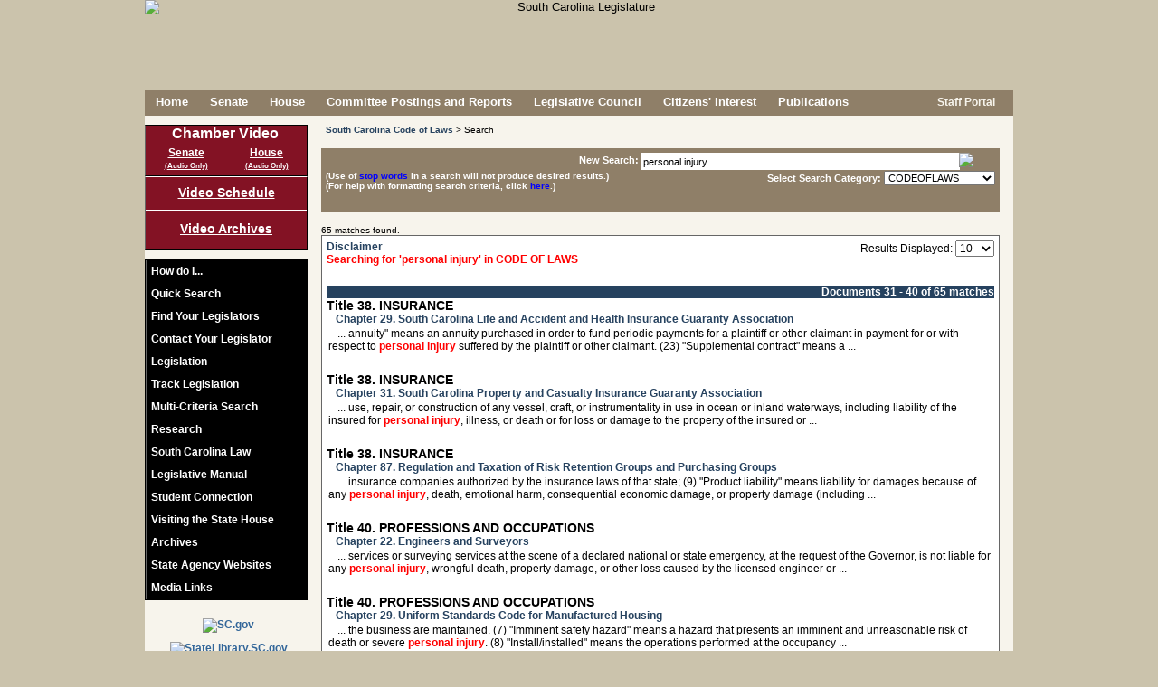

--- FILE ---
content_type: text/html; charset=UTF-8
request_url: https://www.scstatehouse.gov/query.php?search=SEARCH&searchtext=personal%20injury&category=CODEOFLAWS&conid=20954841&result_pos=30&numrows=10
body_size: 10179
content:

	<!DOCTYPE html PUBLIC "-//W3C//DTD XHTML 1.0 Transitional//EN" "http://www.w3.org/TR/xhtml1/DTD/xhtml1-transitional.dtd">
	
	<html xmlns="http://www.w3.org/1999/xhtml" lang="en">
	<head>
		<meta http-equiv="X-UA-Compatible" content="IE=edge" />
	    <meta name="robots" content="noimageindex">
	    <meta charset="iso-8859-1">
	    <META HTTP-EQUIV="Content-Type" CONTENT="text/html; charset=ISO-8859-1">
	    	    <title>South Carolina Legislature Online - Search</title>
	    <link rel="SHORTCUT ICON" href="/images/stateflagsmall.ico" />
		<link rel="icon" href="/images/stateflagsmall.ico" type="image/ico" />
		<link rel="SHORTCUT ICON" href="/images/South-Carolina-Flag2.ico" />

		<link type="text/css" rel="stylesheet" href="/css/main.css" media="all" />
				
		<!--[if lte IE 7]>
		<link type="text/css" rel="stylesheet" href="/css/ie7main.css" media="all" />
		<![endif]-->
		<!--[if gte IE 7]>
		<link type="text/css" rel="stylesheet" href="/css/iemain.css" media="all" />
		<![endif]-->
		<link type="text/css" rel="stylesheet" href="/css/print.css" media="print" />
		<link type="text/css" rel="stylesheet" href="/css/supplement.css" media="screen" />
		<!--<link type="text/css" rel="stylesheet" href="/css/zipsearch.css" media="screen" />
		<link type="text/css" rel="stylesheet" href="/css/vote.css" media="screen" />
		<link type="text/css" rel="stylesheet" href="/css/contact.css" media="screen" />
		<link type="text/css" rel="stylesheet" href="/css/navwrap.css" media="screen" />
		<link type="text/css" rel="stylesheet" href="/css/linkbar.css" media="screen" />-->
	
		<!--<script type="text/javascript" src="/js/jquery-1.10.1.min.js"></script>
		<script type="text/javascript" src="/js/jquery-1.12.4.min.js"></script>-->
		<script type="text/javascript" src="/js/jquery-3.5.1.min.js"></script>

		<script type="text/javascript" src="/js/main_linux.js"></script>
		
		



		<!--<script type="text/javascript" src="/js/common.js"></script>
		<script type="text/javascript" src="/js/utils.js"></script>
		<script type="text/javascript" src="/js/date.js"></script>
		<script type="text/javascript" src="/js/lightbox.js"></script>
		<script type="text/javascript" src="/js/legislation.js"></script>
		<script type="text/javascript" src="/js/logon_lits.js"></script>
		<script type="text/javascript" src="/js/message.js"></script>
		<script type="text/javascript" src="/js/comm_meeting.js"></script>-->
		<script type="text/vbscript" src="/vbs/comm_meeting.vbs"></script>
		<!--<script type="text/javascript" src="/js/regs.js"></script>-->
				
	   	<script type="text/javascript">
	    //document.onclick = function () { document.getElementById('transbox').style.display= 'none' };
	    	var xmlhttp=false;
			xmlhttp = create_xml_object();
	
			function getElement(ele)
			{
				var theobj = false;
				if(typeof ele == 'string')
					theobj = (document.getElementById)?document.getElementById(ele):document.all[ele];
				else
					theobj = ele;
			
				return theobj;
			}
		
			function checkreader(friendlyalert)
			{
			 	/*friendlyalert=friendlyalert||false;
			 	
			 	var browser_info = perform_acrobat_detection();
				if (!browser_info.acrobat)
				{
				 	loadadobebox('adobebox', '/adobe.php');
					return false;
				}
				else if (friendlyalert)
				{
			 		alert(friendlyalert);
				}*/
				return true;
			}
				
			function loadadobebox(boxname, url)
			{
				var response = false;
	
				doRequest(xmlhttp, "GET", url, false, null, null);
				if (xmlhttp.status == 200)
				{
		         	response = xmlhttp.responseText;
				}
	
				if(response)
				{
			 		var ele = document.getElementById(boxname);
				 	if (ele)
				 	{
				 		ele.style.visibility = 'hidden';
		 				ele.style.display = 'block';
	
		 				positionElement(ele, 'center', 'center', true);
	
						ele.innerHTML = response;
					    ele.style.visibility = 'visible';
					    ele.style.display = 'block';
	//				    ele.scrollIntoView(true);
					}
				}
				return response;
			}
	
	
			function init()
			{
		 		var ld=document.getElementById("loading");
				if(ld)
				{
					ld.style.display = 'none';
				}
			}
			
			function openmore()
			{
			 	var id = document.getElementById('quicksearch');
			 	if (id)
			 	{
				 	var pos = findPos(id);
				 	id.style.zIndex = 10;
		//		 	id.style.left = pos[0]+'px';
		//		  	id.style.top = pos[1]+'px';
				  	id.style.height = '295px';
				  	id.style.position = 'absolute';
				  	id.style.backgroundColor = '#f7f4ec';
				  	var id2 = document.getElementById('searchmore');
				  	if (id2)
				  	{
				  	 	id2.style.display = 'none';
				  	}
				  	var id3 = document.getElementById('contactlegislatordiv');
				  	if (id3)
				  	{
				  	 	id3.style.display = 'none';
				  	}
				}
			}
		
			function closemore()
			{
			 	var id = document.getElementById('quicksearch');
			 	if (id)
			 	{
				  	id.style.height = '135px';
				  	id.style.position = '';
				  	id.style.backgroundColor = 'transparent';
				  	var id2 = document.getElementById('searchmore');
				  	if (id2)
				  	{
				  	 	id2.style.display = 'block';
				  	}
				  	var id3 = document.getElementById('contactlegislatordiv');
				  	if (id3)
				  	{
				  	 	id3.style.display = '';
				  	}
				}		 	
			}
		
		<!-- This script and many more are available free online at -->
		<!-- The JavaScript Source!! http://javascript.internet.com -->
		
		<!-- Begin
		function right(e) {
		var msg = "Use of this image is strictly prohibited unless express written permission is given to the user by South Carolina Legislative Services Agency.";
		if (navigator.appName == 'Netscape' && e.which == 3) {
		alert(msg);
		return false;
		stopEvent(e);
		}
		if (navigator.appName == 'Microsoft Internet Explorer' && event.button==2) {
		alert(msg);
		return false;
			stopEvent(event);
		}
		else return true;
		}
		
	function trap() 
	{
		if(document.images)
		{
			for(i=0;i<document.images.length;i++)
			{
				if(document.images[i].className == 'allowcontextmenu')
				{
					// this should have no scripting
				}
				else
				{
				 	document.images[i].onmousedown = right;
					document.images[i].oncontextmenu = function(){ return false; };
					//document.images[i].onmouseup = right;
				}
			}
		}
	}

	function findfwtext(texttofind) 
	{
	 	var fwtextele = document.getElementById('fwtext');
		if(fwtextele)
		{
			fwtextele.value = texttofind;
		}
	}	
		// End -->
		</script>

		<!-- ADDED FOR V4 -->
<script async src="https://www.googletagmanager.com/gtag/js?id=G-LJY6FMNQKH"></script>


<script type="text/javascript">

//ADDED FOR V4
//Google tag (gtag.js) 
  window.dataLayer = window.dataLayer || [];
  function gtag(){dataLayer.push(arguments);}
  gtag('js', new Date());
  gtag('config', 'G-LJY6FMNQKH');

 
 /* COMMENTING OUT UPGRADING TO V4 -A
  var _gaq = _gaq || [];
  _gaq.push(['_setAccount', 'UA-36207109-1']);
  _gaq.push(['_setDomainName', 'scstatehouse.gov']);
  _gaq.push(['_setAllowLinker', true]);
  _gaq.push(['_trackPageview']);
 
  (function() {
    var ga = document.createElement('script'); ga.type = 'text/javascript'; ga.async = true;
    ga.src = ('https:' == document.location.protocol ? 'https://ssl' : 'http://www') + '.google-analytics.com/ga.js';
    var s = document.getElementsByTagName('script')[0]; s.parentNode.insertBefore(ga, s);
  })();
*/
  
      $(document).ready(function(){
        // COMMENTING THIS OUT NO LONGER BEING ACTIVELY USED TO MONITOR FOR TRAFFIC TO SPECIFIC LINKS - A
        /*
          var anchors = $('div#contentsection a');

          //console.log('anchors...'+anchors.length);
          if(anchors.length > 0){
            //console.log('setting up event handler...');
            anchors.click(function(){
              var a = $(this).attr('href');
              if(_gaq && (a.substr(-3) == 'htm' || a.substr(-4) == 'html' || a.substr(-3) == 'doc' || a.substr(-4) == 'docx' || a.substr(-3) == 'pdf' || a.substr(-3) == 'xls' || a.substr(-4) == 'xlsx')) {
                //console.log(a);
                _gaq.push(['_trackPageview', $(this).attr('href')]);
              }
              
              var aText = $(this).text().toLowerCase();
              if (a.indexOf('getfile.php') > -1 && aText === 'word'){
                    _gaq.push(['_trackEvent', 'Word Doc', 'Download', ('from page: ' + document.location + ' - href: ' + a)]);
              }

            });
          }
          */
      });

</script>
	</head>
	
		
	<body class="home"  onload="init(); trap();">
	<noscript>Your browser does not support JavaScript!  This page will not render correctly.</noscript> 


	
	<div id="adobebox" style="position:absolute; width:400px; height:150px; border:2px solid #555555; background-color:#cccccc; display:none;"></div>
	<div id="container" >	
				<div id="header" class="nodisplay" style="text-align:center; height:100px;" >
									<img id="headerimg" class="nodisplay" alt="South Carolina Legislature" title="South Carolina Legislature" src="/images/header8.png" />
								
							<!--	<div class="award"><span style="color:#831224; font-weight:bold; font-size:1.5em;">*</span> Recipient of<br>the Notable State Documents Award<br>by the<br>South Carolina<br>State Library.</div>-->
				
				
			</div>
			<div class="printdisplay"><img border="0" src="/images/titleprint.jpg" alt="South Carolina Legislature" title="South Carolina Legislature" alt="South Carolina Legislature" title="South Carolina State Legislature" /><br /><hr /><br /></div>
	
			<div id="pagebody" >
	
	
<!--<div id="topmessage">
<br style="display:block; margin-top:10px;">
Searches and data queries will be unavailable beginning Friday, August 19, 2016, from 8:00 PM until Saturday, August 20th at 8:00 AM<br>due to scheduled maintenance.</div>-->
				<!-- Prompt IE 8/7/6 users to upgrade to a newer browser. -->
				<!--[if lte IE 8]>
				<div class="oldframe">In order to improve your experience using this website, please <a href="http://browsehappy.com/">upgrade your browser</a>.</div>
				<![endif]-->
			
			
			
			<div id="menu" class="nodisplay">
				<ul class="nodisplay">
				<li><a href="/index.php">Home</a></li>
<li><a href="/senate.php">Senate</a></li>
<li><a href="/house.php">House</a></li>
<li><a href="/committeeinfo.php">Committee&nbsp;Postings&nbsp;and&nbsp;Reports</a></li>
<li><a href="/council.php">Legislative Council</a></li>
<li><a href="/citizens.php">Citizens&#39; Interest</a></li>
<li><a href="/publications.php">Publications</a></li>
		    	</ul>
			</div>
			<div id="search" class="nodisplay" style="height: 28px;"><div class="nodisplay" style="float:right; margin:6px 20px 0px 0;">
							<!--<a style="color:#f7f4ec; height:15px;" href="#" onClick="rsswindow();"><img border=0 src="/images/lock.png" style="vertical-align: middle; width: 15px; height: 15px;">&nbsp;Staff&nbsp;Portal</a>-->
<!--				<a style="color:#f7f4ec; height:15px;" href="/splashpage/splashpage.html"><img border=0 src="/images/lock.png" style="vertical-align: middle; width: 15px; height: 15px;">&nbsp;Staff&nbsp;Portal</a> -->
				<a style="color:#f7f4ec; height:15px;" href="/onlineservices/index.php"><img border="0" src="/images/lock.png" style="vertical-align: middle; width: 15px; height: 15px;">&nbsp;Staff&nbsp;Portal</a>
			<!--	<a style="color:#f7f4ec; height:15px;" href="/maintenance_portal.php"><img border=0 src="/images/lock.png" style="vertical-align: middle; width: 15px; height: 15px;">&nbsp;Staff&nbsp;Portal</a>-->
						</div></div>
			
	
					<div id="sidebar" class="nodisplay">
	<div id="vidlinks" style="height: 50px;">
						<!--<img src="/images/videobutton12d.png">-->
											<ul id="vidsidemenu">
	<li id="vidinnermenu" style="font-size:16px; margin: 0 0 5px 0;">Chamber Video</li>
<li id="sbroadcast" style="float: left; width:50%;">
<a id="liveS" style="width: 100%; text-decoration:underline;" href="javascript:void(0);" onClick="live_stream('S', false, false, '0')">Senate</a><br><a id="liveaudioS" style="margin:-3px 0 0 0; text-decoration:underline; width: 100%; font-size: 8px;" href="javascript:void(0);" onClick="live_stream('S', false, false, '1');">(Audio Only)</a>
</li>
<li id="hbroadcast" style="float: left; width:50%;">
<a id="liveH" style="width: 100%; text-decoration:underline;" href="javascript:void(0);" onClick="live_stream('H', false, false, '0')">House</a><br><a id="liveaudioH" style="margin:-3px 0 0 0; text-decoration:underline; width: 100%; font-size: 8px;" href="javascript:void(0);" onClick="live_stream('H', false, false, '1');">(Audio Only)</a>
</li>
						</ul>
					</div>
					<div id="commvidlinks"><a href="/video/schedule.php">Video&nbsp;Schedule</a><a style="border-top:1px solid #fff; padding-top:12px;" href="/video/archives.php">Video Archives</a></div>
										<div id="sidemenu">
						<ul id="innermenu">
		
							<li><a href="/howdoi.php">How do I...</a></li>
										
							
								<li class="nolink" onMouseOver="var ele=document.getElementById('sidesearch'); if(ele){ele.style.display='block'; document.sidesearchform.searchtext.focus();}" onMouseOut="var ele=document.getElementById('sidesearch'); if(ele){ele.style.display='none';}"><div class="nolinkdiv">Quick Search</div>
								<div id="sidesearch" class="sidesubmenu">
									<form id="sidesearchform" name="sidesearchform" method="POST" action="/search.php">
									<input type="hidden" name="search" value="side" />
									<div class="topelement"><label for="searchtext"><span class="label">Search for:</span></label><input id="searchtext" name="searchtext" type="text"/><a id="searchlink2" href="javascript:void(0);" onClick="document.sidesearchform.submit();"><img id="searchicon" src="/images/searchbutton.png" alt="Search" title="Search"/></a></div>
			<!--						<div><input type="checkbox" id="searchchoice_all" name="searchchoice_all" value="all" /><label for="searchchoice_all">All</label></div>-->
									<div style="padding-left:20px;"><input type="radio" id="searchchoice_fullsite" name="category" value="FULLSITE" /><label for="searchchoice_fullsite">&nbsp;Full Site Search</label></div>
									<div style="padding-left:20px;"><input type="radio" id="searchchoice_billnumber" name="category" value="BILL" /><label for="searchchoice_billnumber">&nbsp;Bill Number</label></div>
									<div style="padding-left:20px;"><input type="radio" id="searchchoice_legislation" name="category" value="LEGISLATION" CHECKED /><label for="searchchoice_legislation">&nbsp;Legislation</label></div>
									<div style="padding-left:20px;"><input type="radio" id="searchchoice_budget" name="category" value="BUDGET" /><label for="searchchoice_budget">&nbsp;Budget</label></div>
									<div style="padding-left:20px;"><input type="radio" id="searchchoice_codeoflaws" name="category" value="CODEOFLAWS" /><label for="searchchoice_codeoflaws">&nbsp;Code of Laws</label></div>
									<div style="padding-left:20px;"><input type="radio" id="searchchoice_codeofregs" name="category" value="CODEOFREGS" /><label for="searchchoice_codeofregs">&nbsp;Code of Regulations</label></div>
									<div style="padding-left:20px;"><input type="radio" id="searchchoice_constitution" name="category" value="CONSTITUTION" /><label for="searchchoice_constitution">&nbsp;Constitution</label></div>
									<div style="padding-left:20px;"><input type="radio" id="searchchoice_housejournals" name="category" value="HOUSEJOURNALS" /><label for="searchchoice_housejournals">&nbsp;House Journals</label></div>
									<div style="padding-left:20px;"><input type="radio" id="searchchoice_senatejournals" name="category" value="SENATEJOURNALS" /><label for="searchchoice_senatejournals">&nbsp;Senate Journals</label></div>
									<div class="bottomelement" style="padding-left:20px;"><input type="radio" id="searchchoice_billsummary" name="category" value="SUMMARY" /><label for="searchchoice_billsummary">&nbsp;LSA Bill Summary</label></div>
								</form>
									
								</div>
							</li>
							<li><a href="/legislatorssearch.php">Find Your Legislators</a></li>
							<li id="contactLegislatorLink"><a href="/email.php?chamber=B">Contact Your Legislator</a></li>
									
							<li><a href="/legislation.php">Legislation</a></li>
							<li><a href="/listtracking/main.php" target="LTS">Track Legislation</a></li>
							<li><a href="/multicriteria2/search.php" target="MCS">Multi-Criteria Search</a></li>
									<!--<li><a href="#" onclick="multisearchwindow('INTROBOTH');">Multi-Criteria Search</a></li>-->
									<!--<li><a href="#" onclick="multisearchwindow('INTROMANUAL');">Multi-Criteria Search</a></li>-->
									<li><a href="/research.php">Research</a></li>
	
								<li class="nolink" onMouseOver="var ele=document.getElementById('law'); if(ele){ele.style.display='block';}" onMouseOut="var ele=document.getElementById('law'); if(ele){ele.style.display='none';}"><div class="nolinkdiv">South Carolina Law</div> 
								<div id="law" class="sidesubmenu">
									<div class="sidediv topelement"><a href="/newlaws.php">Ratifications &amp; Acts</a></div>
									<div class="sidediv"><a href="/code/statmast.php">Code of Laws</a></div>
									<div class="sidediv"><a href="/coderegs/statmast.php">Code of Regulations</a></div>
									<div class="sidediv"><a href="/scconstitution/scconst.php">Constitution</a></div>
									<div class="sidediv bottomelement"><a href="/state_register.php">State Register</a></div>
								</div>
							</li>
										<li class="nolink" onMouseOver="var ele=document.getElementById('manual'); if(ele){ele.style.display='block';}" onMouseOut="var ele=document.getElementById('manual'); if(ele){ele.style.display='none';}"><div class="nolinkdiv">Legislative Manual</div>
								<div id="manual" class="sidesubmenu">
								
<!--									<div class="sidediv topelement"><a href="https://web.sc.gov/LSAShoppingcart/Default.aspx" target="_blank">Purchase Manual</a></div>-->
								
<!--									<div class="sidediv topelement"><a href="https://secure.scstatehouse.gov/cgi-bin/webstore.exe" target="_blank">Purchase Manual</a></div>-->
									<div class="sidediv topelement"><a href="javascript:#" onClick="alert('We are sorry, but we are unable to process online transactions at this time.\n\nIf you would still like to make a purchase, please contact us directly at (803) 212-4490 during normal business hours (8:30am - 5:00pm EST).');">Purchase Manual</a></div>
									<div class="sidediv bottomelement"><a href="/man25/manual25.php">View Manual Online</a></div>
								</div>
							</li>
							<li><a href="http://www.studentconnection.scstatehouse.gov">Student Connection</a></li>
							<li><a href="/visit.php">Visiting the State House</a></li>
							<li><a href="/archives.php">Archives</a></li>
							<li><a href="http://www.sc.gov/Agency-Listing" target="_blank">State Agency Websites</a></li>
							<!--<li><a href="/stateagencysites.php">State Agency Websites</a></li>-->
							<li><a href="/citizensinterestpage/media.php">Media Links</a></li>
				 		</ul>
			    	</div>
	
					<div id="side_ad">
						<A href="http://www.sc.gov/" target="_blank"><img border=0 src="/images/scgov3.jpg" alt="SC.gov" title="SC.gov" /></a>
													<A href="http://www.statelibrary.sc.gov" target="_blank"><img border=0 src="/images/scsl_logo_rgb_web.png" alt="StateLibrary.SC.gov" title="StateLibrary.SC.gov" /></a>
											</div>	    	
			</div>

	
	<script type="text/javascript"> 
		if ( '' === '1'){
		 	
			var link = document.getElementById('contactLegislatorLink');
			if (link != 'undefined' && link != null){
				link.style.display = 'none'; 
				link.style.visibility = 'hidden';
			}
		}
		if ( '' === '1'){
		 	setTimeout(function(){
				var link2 = document.getElementById('sendMsgLink');
				if (link2 != 'undefined' && link2 != null){
					link2.style.display = 'none'; 
					link2.style.visibility = 'hidden';
				};
			}, 20);
			
		}  
	</script>
<div class="mainwidepanel">
<script type="text/javascript">
<!--
	function whattosearch(category, session, do_all)
	{
		var whattosearch = '';
		if (category == "LEGISLATION")
		{
		 	if (do_all == 0)
		 	{
				if (session < 103)
				{
					whattosearch = "(Search only on bill titles and history)";
				}
				else
				{
					if (session == 103)
					{
						whattosearch = "(Search only on bill titles, history and Full text search of Acts from 1980)";
					}
					else
					{
						if (session < 109)
						{
							whattosearch = "(Search on bill titles, history and Full text search of Acts)";
						}
						else
						{
							whattosearch = "(Full text search on all bills)";
						}
					}
				}
			}
		}
		var el = document.getElementById('whattosearch');
		if (el)
		{
			el.innerHTML = whattosearch;
		}
	}
	function check_whattosearch()
	{
		var session = 126;
		var category = '';
		var do_all = 0;
		var el = document.getElementById('session');		var el2 = document.getElementById('category');		if (el && el2)
		{
			session = el.options[el.selectedIndex].value;
			category = el2.options[el2.selectedIndex].value;
			if (session == 0 || session == "ALL" || session == "")
				do_all = 1;
		}
		whattosearch(category, session, do_all);
	}
 function check_session(session)
	{
		var el=document.getElementById('summarychoice');
		if (el)
		{
			if (session > 112)
			{
				el.style.display = 'block';
			}
			else
			{
				el.style.display = 'none';
			}
		}
		var el2=document.getElementById('summaryinst');
		if (el2)
		{
			if (session > 112)
			{
				el2.style.display = 'block';
			}
			else
			{
				el2.style.display = 'none';
			}
		}
	}
	function change_numrows()
	{
		var el = document.getElementById('numrows');		if (el)
		{
			window.location.replace("/query.php?search=SEARCH&searchtext=personal%20injury&category=CODEOFLAWS&conid=20954841&result_pos=0&numrows="+el.options[el.selectedIndex].value);
		}
	}
	function stopwordwindow(){
		var thiswindow=window.open ('/searchhelp2.php#stopwords','HelpWindow','left=0,right=0,width=790,height=700,scrollbars=yes,menubar=no');
		thiswindow.focus();
}
	function helpwindow(){
		var thiswindow=window.open ('/searchhelp2.php','HelpWindow','left=0,right=0,width=790,height=500,scrollbars=yes,menubar=no');
		thiswindow.focus();
}
	function codeoflawsdisclaimer(){
		var thiswindow=window.open ('/code/disclaimer.php','HelpWindow','left=0,right=0,width=790,height=570,scrollbars=yes,menubar=no');
		thiswindow.focus();
}
	function constitutiondisclaimer(){
		var thiswindow=window.open ('/scconstitution/disclaimer.php','HelpWindow','left=0,right=0,width=790,height=570,scrollbars=yes,menubar=no');
		thiswindow.focus();
}
	function codeofregsdisclaimer(){
		var thiswindow=window.open ('/coderegs/disclaimer.php','HelpWindow','left=0,right=0,width=790,height=570,scrollbars=yes,menubar=no');
		thiswindow.focus();
}
	function showsubmitting(el)
	{
		if (el)
		{
			el.innerHTML = 'Submitting...<img src="/images/throbber.gif">';			el.style.display = '';
		}
	}
	function submitform(form)
	{
		if (form.searchtext.value == '')
		{
			alert('You must provide a query for your search.');
			return false;
		}
		return true;
	}
	var last_changed = "0";
	function change_pos(occ_to_change)
	{
		if (document.all)
		{
			var this_prefix = document.all["FOCC" + occ_to_change];
			this_prefix.style.color = "blue";
			if ((last_changed != "0") & (last_changed != occ_to_change))
			{
				this_prefix = document.all["FOCC" + last_changed];
				this_prefix.style.color = "red";
			}
		}
		else if (document.getElementById)
		{
			var this_prefix = document.getElementById("FOCC" + occ_to_change);
			this_prefix.style.color = "blue";
			if ((last_changed != "0") & (last_changed != occ_to_change))
			{
				this_prefix = document.getElementById("FOCC" + last_changed);
				this_prefix.style.color = "red";
			}
		}
		last_changed = occ_to_change;
		location.hash = "OCC" + occ_to_change;
	}
	function checkKey(evt)
	{
		var charCode = (evt.which) ? evt.which : event.keyCode
		if (charCode > 31 && charCode != 32 && charCode != 44 && charCode != 65 && charCode != 97 && charCode != 82 && charCode != 114 && (charCode < 48 || charCode > 57))
			return false;
		return true;
	}
	function change_versionid(formobj)
	{
		var response = '';
		var versiontitledata = '&version_title=';
		var versioniddata = '&version_id=';
		var yeardata = '&year=2025';
		var categoryvalue = formobj.category.options[formobj.category.selectedIndex].value;
		var el = document.getElementById('year');
		if (el)
		{
			yeardata = '&year='+formobj.year.options[formobj.year.selectedIndex].value;
		}
		var el2 = document.getElementById('version_id');
		if (el2)
		{
			versioniddata = '&version_id='+formobj.version_id.options[formobj.version_id.selectedIndex].value;
			versiontitledata = '&version_id='+formobj.version_id.options[formobj.version_id.selectedIndex].text;
		}
	 	var postdata = 'op=CHANGEVERSIONID'+yeardata+versioniddata+versiontitledata+'&category='+categoryvalue;
		doRequest(xmlhttp, 'POST', '/query.php', false, null, postdata);
		if (xmlhttp.status == 200)
		{
	     	response = xmlhttp.responseText;
		}
	 	var ele = getElement('versionidselect');
	 	if (ele)
	 	{
	 		ele.innerHTML = response;
	 	}
		return;
	}
	function instructions(categoryvalue)
	{
		var instruction = '';
		if (categoryvalue == 'LEGISLATION' || categoryvalue == 'SUMMARY')
		{
			instruction = 'Choose the Session you desire.<br><br>Type what you wish to find in the NEW SEARCH field.<br><br>';
		}
		else
		{
			if (categoryvalue == 'HOUSEJOURNALS' || categoryvalue == 'SENATEJOURNALS')
			{
				instruction = 'Choose the year you desire.<br><br>Type what you wish to find in the NEW SEARCH field.<br><br>';
			}
			else
			{
				if (categoryvalue == 'BUDGET')
				{
					instruction = 'Choose the Budget year and version you desire.<br><br>Type what you wish to find in the NEW SEARCH field.<br><br>';
				}
				else
				{
					if (categoryvalue == 'CODEOFLAWS' || categoryvalue == 'CODEOFREGS' || categoryvalue == 'CONSTITUTION')
	 				{
						instruction = 'Type what you wish to find in the NEW SEARCH field.<br><br>';
	 				}
				 	else
				 	{
						instruction = 'This page searches various categories.  Type what you wish to find in the NEW SEARCH field and choose the SEARCH CATEGORY of interest.<br><br>';
						instruction = instruction+'Some searches (LEGISLATION, BUDGET, JOURNALS, SUMMARY) will allow you to search different years or sessions (or in some cases ALL years or sessions).<br><br>';
					}
				}
			}
		}
		instruction = instruction+'Click the magnifying glass to search';
		return instruction;
	}
	function change_header(formobj)
	{
		var response = '';
		var formheader = document.getElementById('formheader');
		var versiontitledata = '&version_title=';
		var versioniddata = '&version_id=';
		var sessdata = '&session=126';
		var yeardata = '&year=2025';
		var categoryvalue = formobj.category.options[formobj.category.selectedIndex].value;
		var el = document.getElementById('session');
		if (el)
		{
			sessdata = '&session='+formobj.session.options[formobj.session.selectedIndex].value;
		}
	 	var postdata = 'op=CHANGEHEADER'+sessdata+yeardata+versioniddata+versiontitledata+'&category='+categoryvalue;
		doRequest(xmlhttp, 'POST', '/query.php', false, null, postdata);
		if (xmlhttp.status == 200)
		{
	     	response = xmlhttp.responseText;
		}
		if (formheader)
		{
			if (categoryvalue == 'BUDGET' || categoryvalue == 'SUMMARY')
				formheader.style.height = '70px';
			else
				formheader.style.height = '60px';
		}
		//var result = getTextBetweenTags(response, 'RESULT');
	 	var ele = getElement('headerselect');
	 	if (ele)
	 	{
	 		ele.innerHTML = response;
	 	}
		ele = getElement('instructions');
		if (ele)
		{
			ele.innerHTML = instructions(categoryvalue);
		}
		return;
	}
	window.onunload = function(){}; 
-->
</script>
<div id="breadcrumbs" class="nodisplay">
<span><a href="/code/statmast.php">South Carolina Code of Laws</a> &gt; Search</span>
</div>
<form name="inputform" method=POST action="/query.php" onSubmit="var response=submitform(this); var el=document.getElementById('submitting'); if (el && response){showsubmitting(el);} return response;">
<div id="formheader" class="barheadercolor nodisplay" style="font-size:11px; height:60px;">
<div id="headerselect" style="float:left; width:280px;">&nbsp;</div>
<input type=hidden value="10" name="numrows">
<input type=hidden value="SEARCH" name="search">
<input type=hidden value="0000" name="conid">
<input type=hidden value="0" name="result_pos">
<div style="float:left; width:450px; height:20px;"><label style="display:block; margin:2px 0 0 0; float:left; color:white;" for="searchtext">New&nbsp;Search:&nbsp;</label><input style="float:left; width:350px; border:0; height:19px; padding:0 0 0 2px;" id="searchtext" name="searchtext" type="text" value="personal injury" oncontextmenu="stopEvent(event);"/><a style="float:left;" id="searchlink" href="javascript:void(0);"  onClick="if(submitform(document.inputform)){var el=document.getElementById('submitting'); document.inputform.submit(); if (el){showsubmitting(el);}}"><img style="margin:0 0 0 -1px;" border=0 id="searchicon" src="/images/searchbutton.png"/></a><br><span id="whattosearch" style="margin-left:75px;"></span></div>
<div style="float:left; width:700px height:1px;"></div>
<div style="float:left; width:450px margin:12px 0 0 0; font-size: 10px; font-weight:bold;">(Use of <a style="font-size: 10px; font-weight:bold; font-family: arial,sans-serif; color:blue;" href="javascript:stopwordwindow();">stop words</a> in a search will not produce desired results.)<br />(For help with formatting search criteria, click <a style="font-size: 10px; font-weight:bold; font-family: arial,sans-serif; color:blue;" href="javascript:helpwindow();">here</a>.)
</div>
<div id="categorychoice" style="float:right; width:275px margin:20px 0 0 0;"><label for="category">Select Search Category:</label>  <select id="category" name="category" size=1 alt="Select Category" title="Select Category" onChange="change_header(this.form); check_whattosearch();">
<option value="LEGISLATION" >LEGISLATION<option value="BUDGET" >BUDGET<option value="CODEOFLAWS" selected>CODEOFLAWS<option value="CODEOFREGS" >CODEOFREGS<option value="CONSTITUTION" >CONSTITUTION<option value="HOUSEJOURNALS" >HOUSEJOURNALS<option value="SENATEJOURNALS" >SENATEJOURNALS<option value="SUMMARY" >SUMMARY</select>
</div>
</div>
</form>
<div style="font-size:10px;">65 matches found.</div><div id="loading" style="position:absolute; width:200px; height:20px; border:2px solid #555555; margin:-25px 0 0 100px; background-color:#cccccc; text-align:center; font-size:16px; position:fixed;">Loading...<img src="/images/throbber.gif"></div>
<div id="submitting" style="position:absolute; width:200px; height:20px; border:2px solid #555555; margin:-25px 0 0 100px; background-color:#cccccc; text-align:center; font-size:16px; position:fixed; display:none;">Submitting...<img src="/images/throbber.gif"></div>
<div id="resultsbox" style="background-color:white; padding:5px; border:1px solid #666;" oncontextmenu="stopEvent(event);">
<div style="height:50px;">
<div style="float:left; margin:0 0 20px 0; font-weight:bold;"><a href="javascript:codeoflawsdisclaimer();">Disclaimer</a>
<br><span style="color:red;">Searching for 'personal injury' in CODE OF LAWS</span></div><div class="nodisplay" style="float:right; "><label for="session">Results Displayed:</label>  <select id="numrows" name="numrows" size=1 alt="Choose Number of Results to display" title="Choose Number of Results to display" onChange="change_numrows('CODEOFLAWS');">
<option value="10" SELECTED>10<br><option value="25" >25<br><option value="50" >50<br><option value="100" >100<br></select>
</div>
</div>
<div style=" border:0; text-align:right; background-color:#26425f; font-weight:bold; color:white;">
Documents 31 - 40 of 65 matches</div>
<div style="font-size: 14px; font-weight:bold;">Title 38. INSURANCE</div>
<div style="font-size: 16px; color: red; padding-left:10px;"><a href="/query.php?search=DOC&searchtext=personal%20injury&category=CODEOFLAWS&conid=20954841&result_pos=30&keyval=645&numrows=10">Chapter 29. South Carolina Life and Accident and Health Insurance Guaranty Association</a></div>
<table style="margin:0 0 20px 0; font-size: 12px; text-indent:10px;"><tr><td><span>...  annuity" means an annuity purchased in order to fund periodic payments for a plaintiff or other claimant in payment for or with respect to <span style="font-weight: bold; color: #FF0000;">personal injury</span> suffered by the plaintiff or other claimant.  (23) "Supplemental contract" means a ...</td></tr></table>
<div style="font-size: 14px; font-weight:bold;">Title 38. INSURANCE</div>
<div style="font-size: 16px; color: red; padding-left:10px;"><a href="/query.php?search=DOC&searchtext=personal%20injury&category=CODEOFLAWS&conid=20954841&result_pos=30&keyval=646&numrows=10">Chapter 31. South Carolina Property and Casualty Insurance Guaranty Association</a></div>
<table style="margin:0 0 20px 0; font-size: 12px; text-indent:10px;"><tr><td><span>...  use, repair, or construction of any vessel, craft, or instrumentality in use in ocean or inland waterways, including liability of the insured for <span style="font-weight: bold; color: #FF0000;">personal injury</span>, illness, or death or for loss or damage to the property of the insured or ...</td></tr></table>
<div style="font-size: 14px; font-weight:bold;">Title 38. INSURANCE</div>
<div style="font-size: 16px; color: red; padding-left:10px;"><a href="/query.php?search=DOC&searchtext=personal%20injury&category=CODEOFLAWS&conid=20954841&result_pos=30&keyval=681&numrows=10">Chapter 87. Regulation and Taxation of Risk Retention Groups and Purchasing Groups</a></div>
<table style="margin:0 0 20px 0; font-size: 12px; text-indent:10px;"><tr><td><span>...  insurance companies authorized by the insurance laws of that state;  (9) "Product liability" means liability for damages because of any <span style="font-weight: bold; color: #FF0000;">personal injury</span>, death, emotional harm, consequential economic damage, or property damage (including ...</td></tr></table>
<div style="font-size: 14px; font-weight:bold;">Title 40. PROFESSIONS AND OCCUPATIONS</div>
<div style="font-size: 16px; color: red; padding-left:10px;"><a href="/query.php?search=DOC&searchtext=personal%20injury&category=CODEOFLAWS&conid=20954841&result_pos=30&keyval=747&numrows=10">Chapter 22. Engineers and Surveyors</a></div>
<table style="margin:0 0 20px 0; font-size: 12px; text-indent:10px;"><tr><td><span>...  services or surveying services at the scene of a declared national or state emergency, at the request of the Governor, is not liable for any <span style="font-weight: bold; color: #FF0000;">personal injury</span>, wrongful death, property damage, or other loss caused by the licensed engineer or ...</td></tr></table>
<div style="font-size: 14px; font-weight:bold;">Title 40. PROFESSIONS AND OCCUPATIONS</div>
<div style="font-size: 16px; color: red; padding-left:10px;"><a href="/query.php?search=DOC&searchtext=personal%20injury&category=CODEOFLAWS&conid=20954841&result_pos=30&keyval=754&numrows=10">Chapter 29. Uniform Standards Code for Manufactured Housing</a></div>
<table style="margin:0 0 20px 0; font-size: 12px; text-indent:10px;"><tr><td><span>...  the business are maintained.  (7) "Imminent safety hazard" means a hazard that presents an imminent and unreasonable risk of death or severe <span style="font-weight: bold; color: #FF0000;">personal injury</span>.  (8) "Install/installed" means the operations performed at the occupancy ...</td></tr></table>
<div style="font-size: 14px; font-weight:bold;">Title 40. PROFESSIONS AND OCCUPATIONS</div>
<div style="font-size: 16px; color: red; padding-left:10px;"><a href="/query.php?search=DOC&searchtext=personal%20injury&category=CODEOFLAWS&conid=20954841&result_pos=30&keyval=757&numrows=10">Chapter 33. Nurses</a></div>
<table style="margin:0 0 20px 0; font-size: 12px; text-indent:10px;"><tr><td><span>...  commission are immune from suit and liability, either personally or in their official capacity, for a claim for damage to or loss of property or <span style="font-weight: bold; color: #FF0000;">personal injury</span> or other civil liability caused by or arising out of any actual or alleged act, ...</td></tr></table>
<div style="font-size: 14px; font-weight:bold;">Title 40. PROFESSIONS AND OCCUPATIONS</div>
<div style="font-size: 16px; color: red; padding-left:10px;"><a href="/query.php?search=DOC&searchtext=personal%20injury&category=CODEOFLAWS&conid=20954841&result_pos=30&keyval=759&numrows=10">Chapter 36. Occupational Therapists</a></div>
<table style="margin:0 0 20px 0; font-size: 12px; text-indent:10px;"><tr><td><span>...  commission are immune from suit and liability, either personally or in their official capacity, for any claim for damage to or loss of property or <span style="font-weight: bold; color: #FF0000;">personal injury</span> or other civil liability caused by or arising out of any actual or alleged act, ...</td></tr></table>
<div style="font-size: 14px; font-weight:bold;">Title 40. PROFESSIONS AND OCCUPATIONS</div>
<div style="font-size: 16px; color: red; padding-left:10px;"><a href="/query.php?search=DOC&searchtext=personal%20injury&category=CODEOFLAWS&conid=20954841&result_pos=30&keyval=766&numrows=10">Chapter 45. Physical Therapists</a></div>
<table style="margin:0 0 20px 0; font-size: 12px; text-indent:10px;"><tr><td><span>...  must be immune from suit and liability, either personally or in their official capacity, for any claim for damage to or loss of property or <span style="font-weight: bold; color: #FF0000;">personal injury</span> or other civil liability caused by or arising out of any actual or alleged act, error, ...</td></tr></table>
<div style="font-size: 14px; font-weight:bold;">Title 40. PROFESSIONS AND OCCUPATIONS</div>
<div style="font-size: 16px; color: red; padding-left:10px;"><a href="/query.php?search=DOC&searchtext=personal%20injury&category=CODEOFLAWS&conid=20954841&result_pos=30&keyval=772&numrows=10">Chapter 55. Psychologists</a></div>
<table style="margin:0 0 20px 0; font-size: 12px; text-indent:10px;"><tr><td><span>...  shall be immune from suit and liability, either personally or in their official capacity, for any claim for damage to or loss of property or <span style="font-weight: bold; color: #FF0000;">personal injury</span> or other civil liability caused by or arising out of any actual or alleged act, error, ...</td></tr></table>
<div style="font-size: 14px; font-weight:bold;">Title 40. PROFESSIONS AND OCCUPATIONS</div>
<div style="font-size: 16px; color: red; padding-left:10px;"><a href="/query.php?search=DOC&searchtext=personal%20injury&category=CODEOFLAWS&conid=20954841&result_pos=30&keyval=779&numrows=10">Chapter 63. Social Workers</a></div>
<table style="margin:0 0 20px 0; font-size: 12px; text-indent:10px;"><tr><td><span>...  shall be immune from suit and liability, both personally and in their official capacity, for any claim for damage to or loss of property or <span style="font-weight: bold; color: #FF0000;">personal injury</span> or other civil liability caused by or arising out of any actual or alleged act, error ...</td></tr></table>
<br><div class="nodisplay" align=center><table border="0"><tr><td align=left><div style="font-size: 13px;"><span style="font-weight: bold;">Goto Page... </span><a class="contentlink" style="font-weight: bold;" href="/query.php?search=SEARCH&searchtext=personal%20injury&category=CODEOFLAWS&conid=20954841&result_pos=20&numrows=10">Previous</a>
 <a class="contentlink" href="/query.php?search=SEARCH&searchtext=personal%20injury&category=CODEOFLAWS&conid=20954841&result_pos=0&numrows=10">1</a>
 <a class="contentlink" href="/query.php?search=SEARCH&searchtext=personal%20injury&category=CODEOFLAWS&conid=20954841&result_pos=10&numrows=10">2</a>
 <a class="contentlink" href="/query.php?search=SEARCH&searchtext=personal%20injury&category=CODEOFLAWS&conid=20954841&result_pos=20&numrows=10">3</a>
 <span style="font-weight: bold;">4</span> 
 <a class="contentlink" href="/query.php?search=SEARCH&searchtext=personal%20injury&category=CODEOFLAWS&conid=20954841&result_pos=40&numrows=10">5</a>
 <a class="contentlink" href="/query.php?search=SEARCH&searchtext=personal%20injury&category=CODEOFLAWS&conid=20954841&result_pos=50&numrows=10">6</a>
 <a class="contentlink" href="/query.php?search=SEARCH&searchtext=personal%20injury&category=CODEOFLAWS&conid=20954841&result_pos=60&numrows=10">7</a>
<a class="contentlink" style="font-weight: bold;" href="/query.php?search=SEARCH&searchtext=personal%20injury&category=CODEOFLAWS&conid=20954841&result_pos=40&numrows=10">Next</a>
<br><br></div></td></tr></table></div></div><script type="text/javascript">
<!--
	change_header(document.inputform);
	whattosearch('CODEOFLAWS', 126, 0);
-->
</script>
					</div>		 <!-- mainwidepanel -->
					
				</div>		 <!-- pagebody -->
				
				<div id="footer" class="nodisplay" style="height: 30px;" onContextMenu="return false;">
			<div id="footerdiv" style="margin:0;">
				South Carolina Legislative Services Agency * 223 Blatt Building * 1105 Pendleton Street * Columbia, SC 29201<!-- * 803-212-4420--><br>
				
								<a href="/disclaimer.php">Disclaimer</a> * <a href="/policies.php">Policies</a> * <a href="/credits.php">Photo Credits</a> * <a href="/contact.php">Contact Us</a>
							</div>
		</div>
		<div id="printfooter" class="printdisplay serifNormal" align=center style="font-size: 8pt;">
			<br>
			<br>
			<hr>
			Legislative Services Agency
			<br>
			h t t p : / / w w w . s c s t a t e h o u s e . g o v
		</div>
	
		</div>	<!-- container or main in mobile page-->
<script defer src="https://static.cloudflareinsights.com/beacon.min.js/vcd15cbe7772f49c399c6a5babf22c1241717689176015" integrity="sha512-ZpsOmlRQV6y907TI0dKBHq9Md29nnaEIPlkf84rnaERnq6zvWvPUqr2ft8M1aS28oN72PdrCzSjY4U6VaAw1EQ==" data-cf-beacon='{"version":"2024.11.0","token":"565410926b6c467d84cc32520b0caede","server_timing":{"name":{"cfCacheStatus":true,"cfEdge":true,"cfExtPri":true,"cfL4":true,"cfOrigin":true,"cfSpeedBrain":true},"location_startswith":null}}' crossorigin="anonymous"></script>
</body>
</html>



--- FILE ---
content_type: text/html; charset=UTF-8
request_url: https://www.scstatehouse.gov/query.php
body_size: -1093
content:
&nbsp